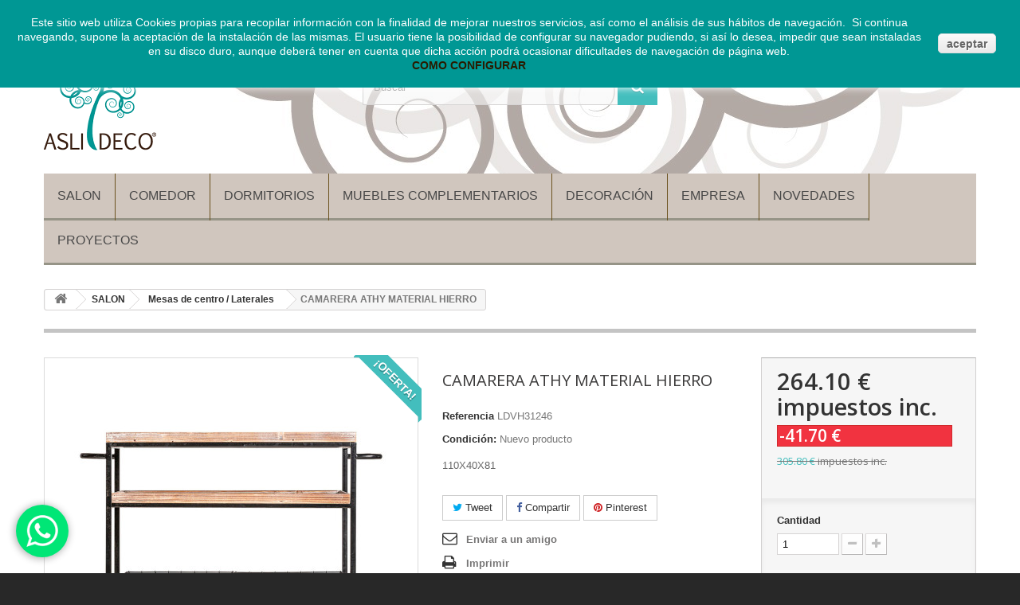

--- FILE ---
content_type: text/html; charset=utf-8
request_url: https://aslideco.com/mesas-de-centro-laterales/33165-camarera-athy-material-hierro.html
body_size: 9326
content:
<!DOCTYPE HTML> <!--[if lt IE 7]><html class="no-js lt-ie9 lt-ie8 lt-ie7" lang="es-es"><![endif]--> <!--[if IE 7]><html class="no-js lt-ie9 lt-ie8 ie7" lang="es-es"><![endif]--> <!--[if IE 8]><html class="no-js lt-ie9 ie8" lang="es-es"><![endif]--> <!--[if gt IE 8]><html class="no-js ie9" lang="es-es"><![endif]--><html lang="es-es"><head><meta charset="utf-8" /><title>CAMARERA ATHY MATERIAL HIERRO - ASLI DECO</title><meta name="description" content="110X40X81" /><meta name="generator" content="PrestaShop" /><meta name="robots" content="index,follow" /><meta name="viewport" content="width=device-width, minimum-scale=0.25, maximum-scale=1.6, initial-scale=1.0" /><meta name="apple-mobile-web-app-capable" content="yes" /><link rel="icon" type="image/vnd.microsoft.icon" href="/img/favicon.ico?1759144179" /><link rel="shortcut icon" type="image/x-icon" href="/img/favicon.ico?1759144179" /><link rel="stylesheet" href="https://aslideco.com/themes/default-bootstrap/cache/v_144_c864731230cff901c49873763fdc9efc_all.css" type="text/css" media="all" /><link rel="stylesheet" href="https://aslideco.com/themes/default-bootstrap/cache/v_144_b4632cd5da8519ab97b7d34dde18182d_print.css" type="text/css" media="print" /> <script type="text/javascript">/* <![CDATA[ */;var FancyboxI18nClose='Cerrar';var FancyboxI18nNext='Siguiente';var FancyboxI18nPrev='Anterior';var PS_CATALOG_MODE=false;var ajaxsearch=false;var allowBuyWhenOutOfStock=true;var attribute_anchor_separator='-';var attributesCombinations=[];var availableLaterValue='';var availableNowValue='';var baseDir='https://aslideco.com/';var baseUri='https://aslideco.com/';var blocksearch_type='top';var contentOnly=false;var currency={"id":1,"name":"Euro","iso_code":"EUR","iso_code_num":"978","sign":"\u20ac","blank":"1","conversion_rate":"1.000000","deleted":"0","format":"4","decimals":"1","active":"1","prefix":"","suffix":" \u20ac","id_shop_list":null,"force_id":false};var currencyBlank=1;var currencyFormat=4;var currencyRate=1;var currencySign='€';var currentDate='2026-01-20 05:04:10';var customerGroupWithoutTax=false;var customizationFields=false;var customizationId=null;var default_eco_tax=0;var displayList=false;var displayPrice=0;var doesntExist='El producto no existe en este modelo. Por favor, elija otro.';var doesntExistNoMore='Este producto ya no está disponible';var doesntExistNoMoreBut='con éstas características, pero está disponible con otras opciones';var ecotaxTax_rate=0;var fieldRequired='Por favor rellene todos los campos requeridos antes de guardar la personalización.';var groupReduction=0;var highDPI=false;var idDefaultImage=57118;var id_lang=1;var id_product=33165;var img_prod_dir='https://aslideco.com/img/p/';var img_ps_dir='https://aslideco.com/img/';var instantsearch=true;var isGuest=0;var isLogged=0;var isMobile=false;var jqZoomEnabled=false;var maxQuantityToAllowDisplayOfLastQuantityMessage=0;var minimalQuantity=1;var noTaxForThisProduct=false;var oosHookJsCodeFunctions=[];var page_name='product';var priceDisplayMethod=0;var priceDisplayPrecision=2;var productAvailableForOrder=true;var productBasePriceTaxExcl=252.727273;var productBasePriceTaxExcluded=252.727273;var productBasePriceTaxIncl=305.8;var productHasAttributes=false;var productPrice=264.1;var productPriceTaxExcluded=252.727273;var productPriceTaxIncluded=305.8;var productPriceWithoutReduction=305.8;var productReference='LDVH31246';var productShowPrice=true;var productUnitPriceRatio=0;var product_fileButtonHtml='Seleccione un archivo';var product_fileDefaultHtml='Fichero no seleccionado';var product_specific_price={"id_specific_price":"32190","id_specific_price_rule":"0","id_cart":"0","id_product":"33165","id_shop":"1","id_shop_group":"0","id_currency":"0","id_country":"0","id_group":"0","id_customer":"0","id_product_attribute":"0","price":"-1.000000","from_quantity":"1","reduction":"41.700000","reduction_tax":"1","reduction_type":"amount","from":"0000-00-00 00:00:00","to":"0000-00-00 00:00:00","score":"48"};var quantitiesDisplayAllowed=false;var quantityAvailable=0;var quickView=true;var reduction_percent=0;var reduction_price=41.7;var roundMode=2;var search_url='https://aslideco.com/buscar';var sharing_img='https://aslideco.com/57118/camarera-athy-material-hierro.jpg';var sharing_name='CAMARERA ATHY MATERIAL HIERRO';var sharing_url='https://aslideco.com/mesas-de-centro-laterales/33165-camarera-athy-material-hierro.html';var specific_currency=false;var specific_price=-1;var static_token='a046d294d4bc15b0157885d654360dd9';var stf_msg_error='Su email no ha podido ser enviado. Por favor, compruebe la dirección de correo electrónico e inténtelo de nuevo.';var stf_msg_required='No ha rellenado los campos obligatorios';var stf_msg_success='Tu e-mail ha sido enviado con éxito';var stf_msg_title='Enviar a un amigo';var stf_secure_key='d963af87160c2f5fc4cde8c1b1e5ef43';var stock_management=0;var taxRate=21;var token='a046d294d4bc15b0157885d654360dd9';var uploading_in_progress='En curso, espere un momento por favor ...';var usingSecureMode=true;/* ]]> */</script> <script type="text/javascript" src="https://aslideco.com/themes/default-bootstrap/cache/v_129_93d18cd5b2c3480d6347519674d43196.js"></script> <meta property="og:type" content="product" /><meta property="og:url" content="https://aslideco.com/mesas-de-centro-laterales/33165-camarera-athy-material-hierro.html" /><meta property="og:title" content="CAMARERA ATHY MATERIAL HIERRO - ASLI DECO" /><meta property="og:site_name" content="ASLI DECO" /><meta property="og:description" content="110X40X81" /><meta property="og:image" content="https://aslideco.com/57118-large_default/camarera-athy-material-hierro.jpg" /><meta property="product:pretax_price:amount" content="218.26" /><meta property="product:pretax_price:currency" content="EUR" /><meta property="product:price:amount" content="264.1" /><meta property="product:price:currency" content="EUR" /><style type="text/css" class="slidersEverywhereStyle">.SEslider.banners_izquierda {
		padding:0px 0px 0px 0px;
		width:100%;
			}

	.SEslider.banners_izquierda .slidetitle {
		background:rgba(0, 0, 0, 0.5);
		color:#fff;
	}

	.SEslider.banners_izquierda .slide_description {
		background:rgba(0, 0, 0, 0.5);
		color:#fff;
	}

	.SEslider.banners_izquierda .se-next, .SEslider.banners_izquierda .se-prev {
		background:rgba(0, 0, 0, 0.5);
		color:#fff;
	}

	.SEslider.banners_izquierda .se-next:hover, .SEslider.banners_izquierda .se-prev:hover {
		text-shadow:#fff;
	}
	
	.SEslider.banners_izquierda .se-pager-item {
		border-color:rgba(0, 0, 0, 0.5);
	}
	
	.SEslider.banners_izquierda .se-pager-item:hover {
		border-color:transparent;
		box-shadow:0 0 3px #fff;
	}
	
	.SEslider.banners_izquierda .se-pager a {
		background-color:#0090f0;
	}
	
	.SEslider.banners_izquierda .se-pager a.se-pager-link.active {
		background-color:#ffa500;
	}
	
	/** media queries **/

						 
			@media all and (max-width: 1199px) {
				.SEslider.banners_izquierda {
					padding:0px 0px 0px 0px;
					width:100%;
									}
			}
					 
			@media all and (max-width: 989px) {
				.SEslider.banners_izquierda {
					padding:0px 0px 0px 0px;
					width:100%;
									}
			}
			

	.SEslider.central {
		padding:0px 0px 0px 0px;
		width:100%;
											margin:0 auto;clear:both;						}

	.SEslider.central .slidetitle {
		background:rgba(0, 0, 0, 0.5);
		color:rgba(0, 0, 0, 0.5);
	}

	.SEslider.central .slide_description {
		background:rgba(0, 0, 0, 0.5);
		color:rgba(0, 0, 0, 0.5);
	}

	.SEslider.central .se-next, .SEslider.central .se-prev {
		background:rgba(0, 0, 0, 0.5);
		color:#fff;
	}

	.SEslider.central .se-next:hover, .SEslider.central .se-prev:hover {
		text-shadow:#fff;
	}
	
	.SEslider.central .se-pager-item {
		border-color:rgba(0, 0, 0, 0.5);
	}
	
	.SEslider.central .se-pager-item:hover {
		border-color:transparent;
		box-shadow:0 0 3px #fff;
	}
	
	.SEslider.central .se-pager a {
		background-color:#0090f0;
	}
	
	.SEslider.central .se-pager a.se-pager-link.active {
		background-color:#ffa500;
	}
	
	/** media queries **/

						 
			@media all and (max-width: 1199px) {
				.SEslider.central {
					padding:0px 0px 0px 0px;
					width:100%;
																	margin:0 auto;															}
			}
					 
			@media all and (max-width: 989px) {
				.SEslider.central {
					padding:0px 0px 0px 0px;
					width:100%;
																	margin:0 auto;															}
			}
			

	.SEslider.productos {
		padding:0px 0px 0px 0px;
		width:100%;
			}

	.SEslider.productos .slidetitle {
		background:rgba(0, 0, 0, 0.5);
		color:#fff;
	}

	.SEslider.productos .slide_description {
		background:rgba(0, 0, 0, 0.5);
		color:#fff;
	}

	.SEslider.productos .se-next, .SEslider.productos .se-prev {
		background:rgba(0, 0, 0, 0.5);
		color:#fff;
	}

	.SEslider.productos .se-next:hover, .SEslider.productos .se-prev:hover {
		text-shadow:#fff;
	}
	
	.SEslider.productos .se-pager-item {
		border-color:rgba(0, 0, 0, 0.5);
	}
	
	.SEslider.productos .se-pager-item:hover {
		border-color:transparent;
		box-shadow:0 0 3px #fff;
	}
	
	.SEslider.productos .se-pager a {
		background-color:#0090f0;
	}
	
	.SEslider.productos .se-pager a.se-pager-link.active {
		background-color:#ffa500;
	}
	
	/** media queries **/

						 
			@media all and (max-width: 1199px) {
				.SEslider.productos {
					padding:0px 0px 0px 0px;
					width:100%;
									}
			}
					 
			@media all and (max-width: 989px) {
				.SEslider.productos {
					padding:0px 0px 0px 0px;
					width:100%;
									}
			}
			


/** rtl **/</style><script defer type="text/javascript">/* <![CDATA[ */;function updateFormDatas(){var nb=$('#quantity_wanted').val();var id=$('#idCombination').val();$('.paypal_payment_form input[name=quantity]').val(nb);$('.paypal_payment_form input[name=id_p_attr]').val(id);}$(document).ready(function(){var baseDirPP=baseDir.replace('http:','https:');if($('#in_context_checkout_enabled').val()!=1){$(document).on('click','#payment_paypal_express_checkout',function(){$('#paypal_payment_form_cart').submit();return false;});}var jquery_version=$.fn.jquery.split('.');if(jquery_version[0]>=1&&jquery_version[1]>=7){$('body').on('submit',".paypal_payment_form",function(){updateFormDatas();});}else{$('.paypal_payment_form').live('submit',function(){updateFormDatas();});}function displayExpressCheckoutShortcut(){var id_product=$('input[name="id_product"]').val();var id_product_attribute=$('input[name="id_product_attribute"]').val();$.ajax({type:"GET",url:baseDirPP+'/modules/paypal/express_checkout/ajax.php',data:{get_qty:"1",id_product:id_product,id_product_attribute:id_product_attribute},cache:false,success:function(result){if(result=='1'){$('#container_express_checkout').slideDown();}else{$('#container_express_checkout').slideUp();}return true;}});}$('select[name^="group_"]').change(function(){setTimeout(function(){displayExpressCheckoutShortcut()},500);});$('.color_pick').click(function(){setTimeout(function(){displayExpressCheckoutShortcut()},500);});if($('body#product').length>0){setTimeout(function(){displayExpressCheckoutShortcut()},500);}var modulePath='modules/paypal';var subFolder='/integral_evolution';var fullPath=baseDirPP+modulePath+subFolder;var confirmTimer=false;if($('form[target="hss_iframe"]').length==0){if($('select[name^="group_"]').length>0)displayExpressCheckoutShortcut();return false;}else{checkOrder();}function checkOrder(){if(confirmTimer==false)confirmTimer=setInterval(getOrdersCount,1000);}});/* ]]> */</script> <link rel="stylesheet" href="//fonts.googleapis.com/css?family=Open+Sans:300,600&amp;subset=latin,latin-ext" type="text/css" media="all" /> <!--[if IE 8]> <script src="https://oss.maxcdn.com/libs/html5shiv/3.7.0/html5shiv.js"></script> <script src="https://oss.maxcdn.com/libs/respond.js/1.3.0/respond.min.js"></script> <![endif]--></head><body id="product" class="product product-33165 product-camarera-athy-material-hierro category-148 category-mesas-de-centro-laterales show-left-column hide-right-column lang_es"><div id="page"><div class="header-container"> <header id="header"><div class="banner"><div class="container"><div class="row"> <a href="https://aslideco.com/" title=""> <img class="img-responsive" src="https://aslideco.com/modules/blockbanner/img/4cd5f9170888fd49c19844e0fd9d7ad6.jpg" alt="" title="" width="1170" height="65" /> </a></div></div></div><div class="nav"><div class="container"><div class="row"> <nav><div class="header_user_info"> <a class="login" href="https://aslideco.com/mi-cuenta" rel="nofollow" title="Entrar a tu cuenta de cliente"> Iniciar sesión </a></div><div id="contact-link" > <a href="https://aslideco.com/contactanos" title="Contacte con nosotros">Contacte con nosotros</a></div></nav></div></div></div><div><div class="container"><div class="row"><div id="header_logo"> <a href="https://aslideco.com/" title="ASLI DECO"> <img class="logo img-responsive" src="https://aslideco.com/img/asli-decoracion-logo-1443449639.jpg" alt="ASLI DECO" width="141" height="141"/> </a></div><div id="search_block_top" class="col-sm-4 clearfix"><form id="searchbox" method="get" action="//aslideco.com/buscar" > <input type="hidden" name="controller" value="search" /> <input type="hidden" name="orderby" value="position" /> <input type="hidden" name="orderway" value="desc" /> <input class="search_query form-control" type="text" id="search_query_top" name="search_query" placeholder="Buscar" value="" /> <button type="submit" name="submit_search" class="btn btn-default button-search"> <span>Buscar</span> </button></form></div><div id="block_top_menu" class="sf-contener clearfix col-lg-12"><div class="cat-title">Menu</div><ul class="sf-menu clearfix menu-content"><li><a href="https://aslideco.com/141-salon" title="SALON">SALON</a><ul><li><a href="https://aslideco.com/146-sofas" title="Sofás">Sofás</a></li><li><a href="https://aslideco.com/147-butacas-sillones-puff-" title="Butacas / Sillones / Puff ">Butacas / Sillones / Puff </a></li><li><a href="https://aslideco.com/148-mesas-de-centro-laterales" title="Mesas de centro / Laterales">Mesas de centro / Laterales</a></li></ul></li><li><a href="https://aslideco.com/140-comedor" title="COMEDOR">COMEDOR</a><ul><li><a href="https://aslideco.com/150-mesas" title="Mesas">Mesas</a></li><li><a href="https://aslideco.com/151-aparadores-plateras" title="Aparadores / Plateras">Aparadores / Plateras</a></li><li><a href="https://aslideco.com/152-sillas-taburetes" title="Sillas / Taburetes">Sillas / Taburetes</a></li></ul></li><li><a href="https://aslideco.com/142-dormitorios" title="Dormitorios">Dormitorios</a><ul><li><a href="https://aslideco.com/154-camas-cabezales" title="Camas / Cabezales">Camas / Cabezales</a></li><li><a href="https://aslideco.com/155-armarios-percheros" title="Armarios / Percheros">Armarios / Percheros</a></li><li><a href="https://aslideco.com/156-comodas-sinfonier" title="Cómodas / Sinfonier">Cómodas / Sinfonier</a></li><li><a href="https://aslideco.com/157-mesas-de-noche" title="Mesas de noche">Mesas de noche</a></li><li><a href="https://aslideco.com/158-infantiles-juveniles" title="Infantiles / Juveniles">Infantiles / Juveniles</a></li><li><a href="https://aslideco.com/159-colchones-almohadas" title="Colchones / Almohadas">Colchones / Almohadas</a></li></ul></li><li><a href="https://aslideco.com/143-muebles-complementarios" title="Muebles complementarios">Muebles complementarios</a><ul><li><a href="https://aslideco.com/160-mesas-escritorio-sillas" title="Mesas escritorio / Sillas">Mesas escritorio / Sillas</a></li><li><a href="https://aslideco.com/161-estanterias-libreros" title="Estanterías / Libreros">Estanterías / Libreros</a></li><li><a href="https://aslideco.com/162-baules-zapateras" title="Baules / Zapateras">Baules / Zapateras</a></li><li><a href="https://aslideco.com/163-muebles-de-exterior" title="Muebles de exterior">Muebles de exterior</a></li><li><a href="https://aslideco.com/149-muebles-tv-barras-bar" title="Muebles TV / Barras bar">Muebles TV / Barras bar</a></li><li><a href="https://aslideco.com/153-vitrinas" title="Vitrinas">Vitrinas</a></li></ul></li><li><a href="https://aslideco.com/144-decoracion" title="Decoración">Decoración</a><ul><li><a href="https://aslideco.com/165-alfombras-cojines-textiles" title="Alfombras / Cojines / Textiles ">Alfombras / Cojines / Textiles </a></li><li><a href="https://aslideco.com/166-cuadros-espejos-papel-pintado" title="Cuadros / Espejos / Papel Pintado">Cuadros / Espejos / Papel Pintado</a></li><li><a href="https://aslideco.com/167-esferas-bandejas-platones" title="Esferas / Bandejas / Platones">Esferas / Bandejas / Platones</a></li><li><a href="https://aslideco.com/168-figuras" title="Figuras">Figuras</a></li><li><a href="https://aslideco.com/169-jarrones" title="Jarrones">Jarrones</a></li><li><a href="https://aslideco.com/170-lamparas-candelabros" title="Lámparas / Candelabros">Lámparas / Candelabros</a></li><li><a href="https://aslideco.com/171-piezas-decorativas" title="Piezas Decorativas">Piezas Decorativas</a></li><li><a href="https://aslideco.com/164-consolas-entradas" title="Consolas / Entradas">Consolas / Entradas</a></li><li><a href="https://aslideco.com/576-menaje-flores-velas-fragancias" title="Menaje / Flores / Velas / Fragancias ">Menaje / Flores / Velas / Fragancias </a></li></ul></li><li><a href="https://aslideco.com/content/6-empresa" title="EMPRESA">EMPRESA</a></li><li><a href="/nuevos-productos" title="NOVEDADES">NOVEDADES</a></li><li><a href="https://aslideco.com/content/10-proyectos" title="PROYECTOS">PROYECTOS</a></li></ul></div></div></div></div> </header></div><div class="columns-container"><div id="columns" class="container"><div class="breadcrumb clearfix"> <a class="home" href="https://aslideco.com/" title="Volver a Inicio"><i class="icon-home"></i></a> <span class="navigation-pipe">&gt;</span> <span class="navigation_page"><span itemscope itemtype="http://data-vocabulary.org/Breadcrumb"><a itemprop="url" href="https://aslideco.com/141-salon" title="SALON" ><span itemprop="title">SALON</span></a></span><span class="navigation-pipe">></span><span itemscope itemtype="http://data-vocabulary.org/Breadcrumb"><a itemprop="url" href="https://aslideco.com/148-mesas-de-centro-laterales" title="Mesas de centro / Laterales" ><span itemprop="title">Mesas de centro / Laterales</span></a></span><span class="navigation-pipe">></span>CAMARERA ATHY MATERIAL HIERRO</span></div><div id="slider_row" class="row"></div><div class="row"><div id="center_column" class="center_column col-xs-12 col-sm-12"><div itemscope itemtype="https://schema.org/Product"><meta itemprop="url" content="https://aslideco.com/mesas-de-centro-laterales/33165-camarera-athy-material-hierro.html"><div class="primary_block row"><div class="container"><div class="top-hr"></div></div><div class="pb-left-column col-xs-12 col-sm-4 col-md-5"><div id="image-block" class="clearfix"> <span class="sale-box no-print"> <span class="sale-label">&iexcl;Oferta!</span> </span> <span id="view_full_size"> <img id="bigpic" itemprop="image" src="https://aslideco.com/57118-large_default/camarera-athy-material-hierro.jpg" title="CAMARERA ATHY MATERIAL HIERRO" alt="CAMARERA ATHY MATERIAL HIERRO" width="458" height="458"/> <span class="span_link no-print">Ver m&aacute;s grande</span> </span></div><div id="views_block" class="clearfix "> <span class="view_scroll_spacer"> <a id="view_scroll_left" class="" title="Otras vistas" href="javascript:{}"> Previo </a> </span><div id="thumbs_list"><ul id="thumbs_list_frame"><li id="thumbnail_57118"> <a href="https://aslideco.com/57118-thickbox_default/camarera-athy-material-hierro.jpg" data-fancybox-group="other-views" class="fancybox shown" title="CAMARERA ATHY MATERIAL HIERRO"> <img class="img-responsive" id="thumb_57118" src="https://aslideco.com/57118-cart_default/camarera-athy-material-hierro.jpg" alt="CAMARERA ATHY MATERIAL HIERRO" title="CAMARERA ATHY MATERIAL HIERRO" height="80" width="80" itemprop="image" /> </a></li><li id="thumbnail_57121"> <a href="https://aslideco.com/57121-thickbox_default/camarera-athy-material-hierro.jpg" data-fancybox-group="other-views" class="fancybox" title="CAMARERA ATHY MATERIAL HIERRO"> <img class="img-responsive" id="thumb_57121" src="https://aslideco.com/57121-cart_default/camarera-athy-material-hierro.jpg" alt="CAMARERA ATHY MATERIAL HIERRO" title="CAMARERA ATHY MATERIAL HIERRO" height="80" width="80" itemprop="image" /> </a></li><li id="thumbnail_57123"> <a href="https://aslideco.com/57123-thickbox_default/camarera-athy-material-hierro.jpg" data-fancybox-group="other-views" class="fancybox" title="CAMARERA ATHY MATERIAL HIERRO"> <img class="img-responsive" id="thumb_57123" src="https://aslideco.com/57123-cart_default/camarera-athy-material-hierro.jpg" alt="CAMARERA ATHY MATERIAL HIERRO" title="CAMARERA ATHY MATERIAL HIERRO" height="80" width="80" itemprop="image" /> </a></li><li id="thumbnail_57124"> <a href="https://aslideco.com/57124-thickbox_default/camarera-athy-material-hierro.jpg" data-fancybox-group="other-views" class="fancybox" title="CAMARERA ATHY MATERIAL HIERRO"> <img class="img-responsive" id="thumb_57124" src="https://aslideco.com/57124-cart_default/camarera-athy-material-hierro.jpg" alt="CAMARERA ATHY MATERIAL HIERRO" title="CAMARERA ATHY MATERIAL HIERRO" height="80" width="80" itemprop="image" /> </a></li><li id="thumbnail_57120" class="last"> <a href="https://aslideco.com/57120-thickbox_default/camarera-athy-material-hierro.jpg" data-fancybox-group="other-views" class="fancybox" title="CAMARERA ATHY MATERIAL HIERRO"> <img class="img-responsive" id="thumb_57120" src="https://aslideco.com/57120-cart_default/camarera-athy-material-hierro.jpg" alt="CAMARERA ATHY MATERIAL HIERRO" title="CAMARERA ATHY MATERIAL HIERRO" height="80" width="80" itemprop="image" /> </a></li></ul></div> <a id="view_scroll_right" title="Otras vistas" href="javascript:{}"> Siguiente </a></div><p class="resetimg clear no-print"> <span id="wrapResetImages" style="display: none;"> <a href="https://aslideco.com/mesas-de-centro-laterales/33165-camarera-athy-material-hierro.html" data-id="resetImages"> <i class="icon-repeat"></i> Mostrar todas las im&aacute;genes </a> </span></p></div><div class="pb-center-column col-xs-12 col-sm-4"><h1 itemprop="name">CAMARERA ATHY MATERIAL HIERRO</h1><p id="product_reference"> <label>Referencia </label> <span class="editable" itemprop="sku" content="LDVH31246">LDVH31246</span></p><p id="product_condition"> <label>Condici&oacute;n: </label><link itemprop="itemCondition" href="https://schema.org/NewCondition"/> <span class="editable">Nuevo producto</span></p><div id="short_description_block"><div id="short_description_content" class="rte align_justify" itemprop="description"><p>110X40X81</p></div><p class="buttons_bottom_block"> <a href="javascript:{}" class="button"> M&aacute;s detalles </a></p></div><p id="availability_statut" style="display: none;"> <span id="availability_value" class="label label-warning">Este producto ya no est&aacute; disponible</span></p><p id="availability_date" style="display: none;"> <span id="availability_date_label">Disponible el: </span> <span id="availability_date_value"></span></p><div id="oosHook"></div><p class="socialsharing_product list-inline no-print"> <button data-type="twitter" type="button" class="btn btn-default btn-twitter social-sharing"> <i class="icon-twitter"></i> Tweet </button> <button data-type="facebook" type="button" class="btn btn-default btn-facebook social-sharing"> <i class="icon-facebook"></i> Compartir </button> <button data-type="pinterest" type="button" class="btn btn-default btn-pinterest social-sharing"> <i class="icon-pinterest"></i> Pinterest </button></p><ul id="usefull_link_block" class="clearfix no-print"><li class="sendtofriend"> <a id="send_friend_button" href="#send_friend_form"> Enviar a un amigo </a><div style="display: none;"><div id="send_friend_form"><h2 class="page-subheading"> Enviar a un amigo</h2><div class="row"><div class="product clearfix col-xs-12 col-sm-6"> <img src="https://aslideco.com/57118-home_default/camarera-athy-material-hierro.jpg" height="250" width="250" alt="CAMARERA ATHY MATERIAL HIERRO" /><div class="product_desc"><p class="product_name"> <strong>CAMARERA ATHY MATERIAL HIERRO</strong></p><p>110X40X81</p></div></div><div class="send_friend_form_content col-xs-12 col-sm-6" id="send_friend_form_content"><div id="send_friend_form_error"></div><div id="send_friend_form_success"></div><div class="form_container"><p class="intro_form"> Recipiente :</p><p class="text"> <label for="friend_name"> Nombre de tu amigo <sup class="required">*</sup> : </label> <input id="friend_name" name="friend_name" type="text" value=""/></p><p class="text"> <label for="friend_email"> E-mail&nbsp;de tu amigo <sup class="required">*</sup> : </label> <input id="friend_email" name="friend_email" type="text" value=""/></p><p class="txt_required"> <sup class="required">*</sup> Campos obligatorios</p></div><p class="submit"> <button id="sendEmail" class="btn button button-small" name="sendEmail" type="submit"> <span>Enviar</span> </button>&nbsp; total&nbsp; <a class="closefb" href="#"> Cancelar </a></p></div></div></div></div></li><li class="print"> <a href="javascript:print();"> Imprimir </a></li></ul></div><div class="pb-right-column col-xs-12 col-sm-4 col-md-3"><form id="buy_block" action="https://aslideco.com/carrito" method="post"><p class="hidden"> <input type="hidden" name="token" value="a046d294d4bc15b0157885d654360dd9" /> <input type="hidden" name="id_product" value="33165" id="product_page_product_id" /> <input type="hidden" name="add" value="1" /> <input type="hidden" name="id_product_attribute" id="idCombination" value="" /></p><div class="box-info-product"><div class="content_prices clearfix"><div><p class="our_price_display" itemprop="offers" itemscope itemtype="https://schema.org/Offer"><span id="our_price_display" class="price" itemprop="price" content="264.1">264.10 €</span> impuestos inc.<meta itemprop="priceCurrency" content="EUR" /></p><p id="reduction_percent" style="display:none;"><span id="reduction_percent_display"></span></p><p id="reduction_amount" ><span id="reduction_amount_display">-41.70 €</span></p><p id="old_price"><span id="old_price_display"><span class="price">305.80 €</span> impuestos inc.</span></p></div><div class="clear"></div></div><div class="product_attributes clearfix"><p id="quantity_wanted_p"> <label for="quantity_wanted">Cantidad</label> <input type="number" min="1" name="qty" id="quantity_wanted" class="text" value="1" /> <a href="#" data-field-qty="qty" class="btn btn-default button-minus product_quantity_down"> <span><i class="icon-minus"></i></span> </a> <a href="#" data-field-qty="qty" class="btn btn-default button-plus product_quantity_up"> <span><i class="icon-plus"></i></span> </a> <span class="clearfix"></span></p><p id="minimal_quantity_wanted_p" style="display: none;"> La cantidad m&iacute;nima en el pedido de compra para el producto es <b id="minimal_quantity_label">1</b></p></div><div class="box-cart-bottom"><div><p id="add_to_cart" class="buttons_bottom_block no-print"> <button type="submit" name="Submit" class="exclusive"> <span>A&ntilde;adir al carrito</span> </button></p></div></div></div></form> <a href="/content/22-pago-3-meses" target="_blank" rel="nofollow"> <img src="/img/cms/paypal3meses.jpg" alt="Paypal 3 meses" class="img-responsive paypal-mt-20" /> </a></div></div> <section class="page-product-box"><h3 class="page-product-heading">M&aacute;s</h3><div class="rte"><p>Camarera athy, en color gris/natural, de estilo industrial. Fabricado en hierro, combinado con madera de abeto. Producto desmontable.</p></div> </section></div></div></div></div></div><div class="footer-container"> <footer id="footer" class="container"><div class="row"><section class="footer-block col-xs-12 col-sm-2" id="block_various_links_footer"><h4>INFORMACIÓN</h4><ul class="toggle-footer"><li class="item"> <a href="https://aslideco.com/nuevos-productos" title="Novedades"> Novedades </a></li><li class="item"> <a href="https://aslideco.com/productos-mas-vendidos" title="Top sellers"> Top sellers </a></li></ul> </section><section id="block_contact_infos" class="footer-block col-xs-12 col-sm-4"><div><h4>Store Information</h4><ul class="toggle-footer"><li> <i class="icon-map-marker"></i>ASLI DECO, El Campello C.P. 03560 - Alicante</li><li> <i class="icon-phone"></i>Call us now: <span>+34 965.158.101</span></li><li> <i class="icon-envelope-alt"></i>Email: <span><a href="&#109;&#97;&#105;&#108;&#116;&#111;&#58;%63%6f%6e%74%61%63%74%6f@%61%73%6c%69%64%65%63%6f.%63%6f%6d" >&#x63;&#x6f;&#x6e;&#x74;&#x61;&#x63;&#x74;&#x6f;&#x40;&#x61;&#x73;&#x6c;&#x69;&#x64;&#x65;&#x63;&#x6f;&#x2e;&#x63;&#x6f;&#x6d;</a></span></li></ul></div> </section><section id="social_block" class="pull-right"><ul><li class="facebook"> <a class="_blank" href="https://www.facebook.com/aslideco/?ref=bookmarks"> <span>Facebook</span> </a></li><li class="twitter"> <a class="_blank" href="https://twitter.com/AsliDeco"> <span>Twitter</span> </a></li><li class="youtube"> <a class="_blank" href="https://www.youtube.com/channel/UCT1lzXeMy2aqUdZGaGFCzgw"> <span>Youtube</span> </a></li><li class="pinterest"> <a class="_blank" href="https://www.pinterest.com/aslideco/"> <span>Pinterest</span> </a></li><li class="instagram"> <a class="_blank" href="https://instagram.com/aslideco"> <span>Instagram</span> </a></li></ul><h4></h4> </section><div class="clearfix"></div><p id="pie-legal" style="text-align:right;"><a href="https://aslideco.com/content/23-aviso-legal">Aviso legal</a><br /><a href="https://www.aslideco.com/content/2-cookies">Política de Cookies</a><br /><a href="https://www.aslideco.com/ps161/index.php?id_cms=3&amp;controller=cms&amp;id_lang=1">Términos y condiciones </a><br /><a href="https://www.aslideco.com/content/20-politica-redes">Política de Privacidad en Redes Sociales</a></p><script>/* <![CDATA[ */;function setcook(){var nazwa='cookie_ue';var wartosc='1';var expire=new Date();expire.setMonth(expire.getMonth()+12);document.cookie=nazwa+"="+escape(wartosc)+";path=/;"+((expire==null)?"":("; expires="+expire.toGMTString()))};/* ]]> */</script> <style>.closebutton {
    cursor:pointer;
	-moz-box-shadow:inset 0px 1px 0px 0px #ffffff;
	-webkit-box-shadow:inset 0px 1px 0px 0px #ffffff;
	box-shadow:inset 0px 1px 0px 0px #ffffff;
	background:-webkit-gradient( linear, left top, left bottom, color-stop(0.05, #f9f9f9), color-stop(1, #e9e9e9) );
	background:-moz-linear-gradient( center top, #f9f9f9 5%, #e9e9e9 100% );
	filter:progid:DXImageTransform.Microsoft.gradient(startColorstr='#f9f9f9', endColorstr='#e9e9e9');
	background-color:#f9f9f9;
	-webkit-border-top-left-radius:5px;
	-moz-border-radius-topleft:5px;
	border-top-left-radius:5px;
	-webkit-border-top-right-radius:5px;
	-moz-border-radius-topright:5px;
	border-top-right-radius:5px;
	-webkit-border-bottom-right-radius:5px;
	-moz-border-radius-bottomright:5px;
	border-bottom-right-radius:5px;
	-webkit-border-bottom-left-radius:5px;
	-moz-border-radius-bottomleft:5px;
	border-bottom-left-radius:5px;
	text-indent:0px;
	border:1px solid #dcdcdc;
	display:inline-block;
	color:#666666!important;
	font-family:Arial;
	font-size:14px;
	font-weight:bold;
	font-style:normal;
	height:25px;
	line-height:25px;
	text-decoration:none;
	text-align:center;
    padding:0px 10px;
	text-shadow:1px 1px 0px #ffffff;
}
.closebutton:hover {
	background:-webkit-gradient( linear, left top, left bottom, color-stop(0.05, #e9e9e9), color-stop(1, #f9f9f9) );
	background:-moz-linear-gradient( center top, #e9e9e9 5%, #f9f9f9 100% );
	filter:progid:DXImageTransform.Microsoft.gradient(startColorstr='#e9e9e9', endColorstr='#f9f9f9');
	background-color:#e9e9e9;
}.closebutton:active {
	position:relative;
	top:1px;
}


#cookieNotice p {margin:0px; padding:0px;}</style><div id="cookieNotice" style=" width: 100%; position: fixed; top:0px; box-shadow: 0 0 10px 0 #FFFFFF; background: #009794; z-index: 9999; font-size: 14px; line-height: 1.3em; font-family: arial; left: 0px; text-align:center; color:#FFF; opacity: "><div id="cookieNoticeContent" style="position:relative; margin:auto; padding:10px; width:100%; display:block;"><table style="width:100%;"><td style="text-align:center;"> Este sitio web utiliza Cookies propias para recopilar información con la finalidad de mejorar nuestros servicios, así como el análisis de sus hábitos de navegación.&nbsp; Si continua navegando, supone la aceptación de la instalación de las mismas. El usuario tiene la posibilidad de configurar su navegador pudiendo, si así lo desea, impedir que sean instaladas en su disco duro, aunque deberá tener en cuenta que dicha acción podrá ocasionar dificultades de navegación de página web.<br /><span style="color: #291c01;"><strong><a href="/content/2-cookies"><span style="color: #291c01;">COMO CONFIGURAR</span></a></strong></span></td><td style="width:80px; vertical-align:middle; padding-right:20px; text-align:right;"> <span id="cookiesClose" class="closebutton" onclick=" $('#cookieNotice').animate( {top: '-200px'}, 2500, function(){ $('#cookieNotice').hide(); }); setcook(); "> aceptar </span></td></table></div></div></div> </footer><div class="whatsappFlotante"><a href="https://wa.me/34639528216" class="enlaceWhatsapp" target="_blank" rel="nofollow noopener"> <img src="/img/cms/iconos/icono-whatsapp.png" alt="whatsapp"> </a></div></div></div>
</body></html>